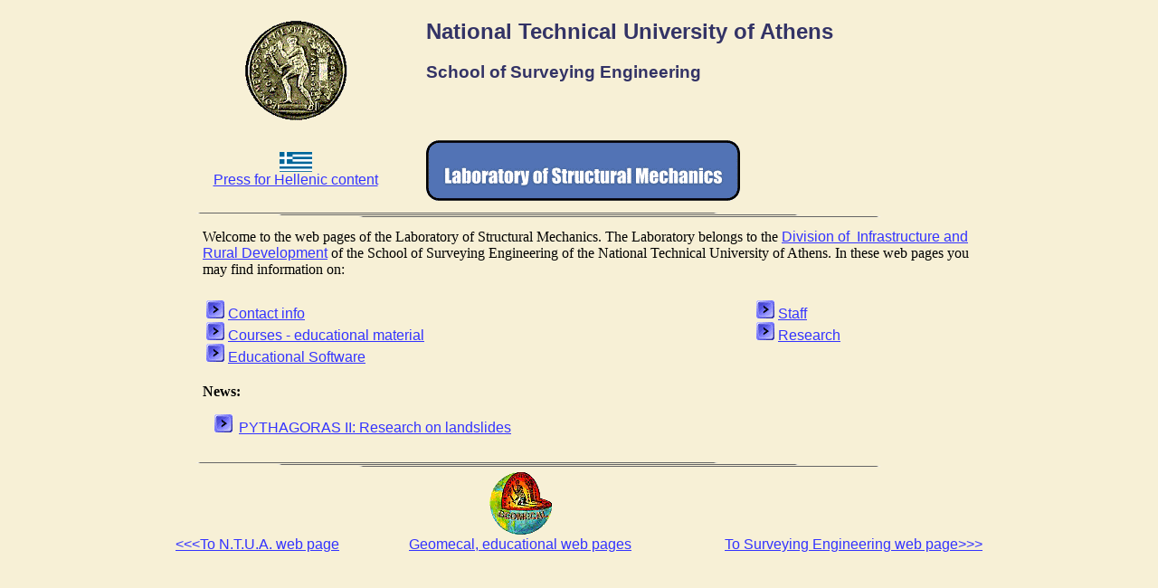

--- FILE ---
content_type: text/html
request_url: http://portal.survey.ntua.gr/main/labs/struct/struct-e.html
body_size: 1271
content:
<!DOCTYPE html PUBLIC "-//W3C//DTD HTML 4.01 Transitional//EN">
<html>
<head>
  <meta content="text/html; charset=ISO-8859-1"
 http-equiv="content-type">
  <title>Laboratory of Structural Mechanics</title>
<link href="st.css" rel="stylesheet" type="text/css">
</head>
<body
 style="background: #F7F0D6;">
 <div id="main_contain">
<table style="text-align: left; width: 100%;" border="0" cellspacing="5"
 cellpadding="8">
  <tbody>
    <tr>
      <td style="vertical-align: top; text-align: center;"><img
 style="width: 115px; height: 113px;" alt="Prometheus Pyrforos" title=""
 src="images/ntua.png"> </td>
      <td style="vertical-align: top;">
      <h2><span style="font-weight: bold;">National Technical
University of Athens</span></h2>
      <h3>School of Surveying Engineering</h3>
      <br>
      </td>
    </tr>
    <tr>
      <td style="vertical-align: middle;">
      <div style="text-align: center;"><a href="index.html"><img
 style="border: 0px solid ; width: 36px; height: 22px;"
 alt="Press flag for access to the hellenic home page" title=""
 src="images/gr_flag.gif"><br>
          Press for Hellenic content</a><br>
      </div>
      </td>
      <td style="vertical-align: top;"><img
 style="height: 67px; width: 347px;"
 alt="Laboratory of Structural Mechanics" title="" src="images/banner_en.gif"><br>
      </td>
    </tr>
  </tbody>
</table>
<img style="width: 90%; height: 5px;" alt="----------------------"
 title="" src="images/divider.gif"><br>
<table style="text-align: left;" border="0" cellspacing="5"
 cellpadding="8">
  <tbody>
    <tr>
      <td style="vertical-align: top; text-align: center;"><br>
      </td>
      <td style="vertical-align: top;">Welcome to the web pages of the
Laboratory of Structural Mechanics. The Laboratory belongs to the <a
 href="http://www.survey.ntua.gr/main/divisions/rural/rural-e.html">Division
of&nbsp; Infrastructure and Rural Development</a> of the
School of Surveying Engineering of the National Technical University of
Athens. In these web pages you may find information on:<br>
      </td>
    </tr>
    <tr>
      <td style="text-align: center; vertical-align: bottom;"><a
 href="index_en.html"><br>
      </a></td>
      <td style="vertical-align: top;"> <table style="text-align: left; width: 100%;" border="0"
 cellspacing="2" cellpadding="2">
          <tbody>
            <tr> 
              <td style="vertical-align: top;"><img
 style="width: 20px; height: 20px;" alt="o" title="" src="images/bullet.gif"> 
                <a
 href="contact_en.html">Contact info</a><br> <img style="width: 20px; height: 20px;" alt="o" title=""
 src="images/bullet.gif"> <a href="courses_en.html">Courses - educational material</a><br> 
                <img style="width: 20px; height: 20px;" alt="o" title=""
 src="images/bullet.gif"> <a href="software/index_en.html">Educational Software</a><br> 
              </td>
              <td style="vertical-align: top;"><img
 style="width: 20px; height: 20px;" alt="o" title="" src="images/bullet.gif"> 
                <a
 href="people_en.html">Staff</a><br> <img style="width: 20px; height: 20px;" alt="o" title=""
 src="images/bullet.gif"> <a href="research_en.html">Research</a><br> </td>
            </tr>
          </tbody>
        </table> 
        <p><strong>News:</strong></p>
        <ul>
          <li><a href="pythagoras/index_en.html">PYTHAGORAS II: Research on landslides</a></li>
        </ul></td>
    </tr>
  </tbody>
</table>
<img style="width: 90%; height: 5px;" alt="----------------------"
 title="" src="images/divider.gif">
<table style="text-align: left; width: 100%;" border="0" cellspacing="2"
 cellpadding="2">
  <tbody>
    <tr>
      <td style="vertical-align: bottom;"><a href="http://www.ntua.gr">&lt;&lt;&lt;To
N.T.U.A. web page</a><br>
      </td>
      <td style="vertical-align: top; text-align: center;"><a
 href="geomecal/index.html"><img
 style="border: 0px solid ; width: 72px; height: 73px;" alt="Geomecal"
 title="" src="images/geomecal.png"></a><br>
      <a href="geomecal/index.html">Geomecal,
educational web pages<br>
      </a></td>
      <td style="text-align: right; vertical-align: bottom;"><a
 href="http://www.survey.ntua.gr/">To Surveying Engineering web
page&gt;&gt;&gt;</a><br>
      </td>
    </tr>
  </tbody>
</table>
<br>
</div>
</body>
</html>


--- FILE ---
content_type: text/css
request_url: http://portal.survey.ntua.gr/main/labs/struct/st.css
body_size: 248
content:
a {
	color: #3333FF;
	text-decoration: underline;
	font-family: Geneva, Arial, Helvetica, sans-serif;


}
a:hover {
	color: #CC3300;
	text-decoration: underline;
	font-family: Geneva, Arial, Helvetica, sans-serif;

}
h2 {
	font-family: Verdana, Arial, Helvetica, sans-serif;
	color: #333366;
}
h3 {
	font-family: Geneva, Arial, Helvetica, sans-serif;
	color: #333366;
}
h4 {
	font-family: Geneva, Arial, Helvetica, sans-serif;
	color: #333366;
}
li {
	list-style-image: url(images/bullet.gif);
}
#main_contain {
	width: 900px;
	margin-right: auto;
	margin-left: auto;
}
